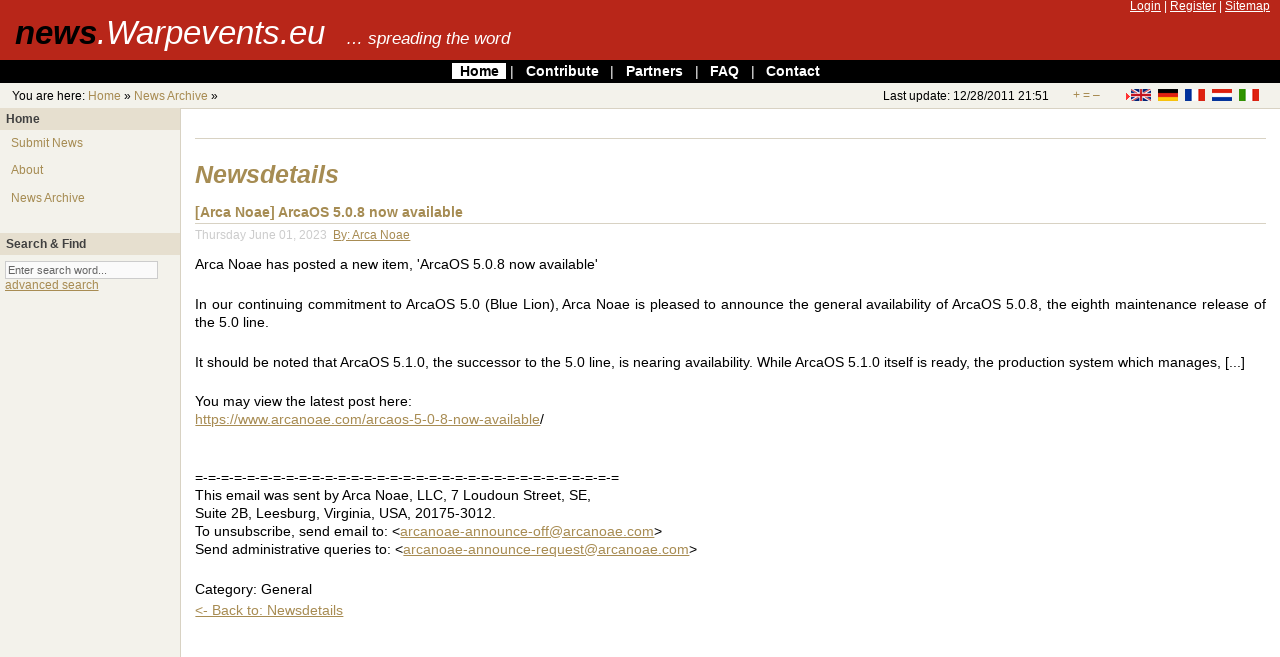

--- FILE ---
content_type: text/html;charset=utf-8
request_url: http://news.warpevents.eu/en/home/news_archive/newsdetails/archive/2023/june/article/arca_noae_arcaos_508_now_available.html?no_cache=1
body_size: 3617
content:
<?xml version="1.0" encoding="utf-8"?>
<!DOCTYPE html
     PUBLIC "-//W3C//DTD XHTML 1.0 Transitional//EN"
     "http://www.w3.org/TR/xhtml1/DTD/xhtml1-transitional.dtd">
<html xml:lang="en" lang="en" xmlns="http://www.w3.org/1999/xhtml">
<head>

<meta http-equiv="Content-Type" content="text/html; charset=utf-8" />
<!-- 
	YAML - Yet Another Multicolumn Layout, Version 1.0.0 (TemplaVoila Edition)

	This website is powered by TYPO3 - inspiring people to share!
	TYPO3 is a free open source Content Management Framework initially created by Kasper Skaarhoj and licensed under GNU/GPL.
	TYPO3 is copyright 1998-2012 of Kasper Skaarhoj. Extensions are copyright of their respective owners.
	Information and contribution at http://typo3.org/
-->

<base href="http://news.warpevents.eu/" />

<title>[Arca Noae] ArcaOS 5.0.8 now available: news.Warpevents.eu</title>
<meta name="generator" content="TYPO3 4.6 CMS" />

<link rel="stylesheet" type="text/css" href="typo3temp/stylesheet_0f5c6ff8d6.css" media="all" />



	<script type="text/javascript" src="typo3temp/scriptmerger/compressed/head-0ba2623a38b60a76994651890b96c798.merged.gz.js"></script>
<link rel="stylesheet" type="text/css" media="all"  href="typo3temp/scriptmerger/compressed/head-3e3b878b1d6e1f5787e4a2528fb434a1.merged.gz.css" />
<!--[if lte IE 7]><link href="fileadmin/css/explorer/reflection_iehacks_2col_left.css" rel="stylesheet" type="text/css" /><![endif]--><link rel="alternate" type="application/rss+xml" title="RSS-Feed" href="http://news.warpevents.eu/en/rss.xml" /><link rel="shortcut icon" href="fileadmin/images/warpevents.png" />


</head>
<body>

<script type="text/javascript">if (efa_fontSize) efa_fontSize.efaInit();</script>
<div id="page_margins">
  <div id="page" class="hold_floats">
    <div id="header"><div id="topnav"><a class="skip" href="en/home/news_archive/newsdetails/archive/2023/june/article/arca_noae_arcaos_508_now_available.html?no_cache=1#navigation" title="Direkt zur Navigation springen">Zur Navigation springen</a><a class="skip" href="en/home/news_archive/newsdetails/archive/2023/june/article/arca_noae_arcaos_508_now_available.html?no_cache=1#content" title="Direkt zum Content springen">Zum Content springen</a><a href="en/service/loginout.html">Login</a>&nbsp;&#124;&nbsp;<a href="en/service/register.html" title="Create a user account">Register</a>&nbsp;&#124;&nbsp;<a href="en/service/sitemap.html" title="Information about the site structure">Sitemap</a></div><div id="title"><a href="/">news<span>.Warpevents.eu</span></a><span id="subTitle">&hellip; spreading the word</span></div></div>
 
<!-- #nav: Button-Navigation -->
    <div id="nav">
      <div id="nav_main"><a href="en/home.html" title="Welcome to the eComStationNews.com web site!" id="active">Home<span class="description">Welcome</span></a>&nbsp;&#124;&nbsp;<a href="en/contribute.html" title="How to help keeping eComStationNews.com alive">Contribute<span class="description">Become an editor, sponsor, donate</span></a>&nbsp;&#124;&nbsp;<a href="en/partners.html">Partners<span class="description">Web sites that participate in sharing news</span></a>&nbsp;&#124;&nbsp;<a href="en/faq.html" title="Frequently asked questions about eComStationNews.com and this web site.">FAQ<span class="description">Frequently Asked Questions</span></a>&nbsp;&#124;&nbsp;<a href="en/contact.html" title="People to contact in case of questions and comments">Contact<span class="description">Talk to us</span></a></div>
    </div>
<!-- #nav: Button-Navigation Ende -->
 
<!-- #main: Beginn Inhaltsbereich -->
    <div id="main">
      <div id="teaser" class="clearfix">
        <div class="block1">You are here:&nbsp;<a href="en/home.html" title="Welcome to the eComStationNews.com web site!">Home</a>&nbsp;&raquo;&nbsp;<a href="en/home/news_archive.html" title="The latest news from eComStationNews.com.">News Archive</a>&nbsp;&raquo;&nbsp;</div>
 
        <div class="langMenu"><img class="arrow" src="fileadmin/images/arrow.gif" width="7" height="10" alt="" /><img class="flag" src="fileadmin/images/flag_uk.gif" width="20" height="12" alt="English" title="English" /><a href="de/start/neuigkeiten_archiv/aktuelles_im_detail/archive/2023/june/article/arca_noae_arcaos_508_now_available.html?no_cache=1&amp;cHash=56b6ede859aa524ffde6dd957f46e298"><img class="flag" src="fileadmin/images/flag_de.gif" width="20" height="12" alt="Deutsch" title="Deutsch" /></a><a href="fr/accueil/actualites/detail_de_la_nouvelle/archive/2023/june/article/arca_noae_arcaos_508_now_available.html?no_cache=1&amp;cHash=56b6ede859aa524ffde6dd957f46e298"><img class="flag" src="fileadmin/images/flag_fr.gif" width="20" height="12" alt="Français" title="Français" /></a><a href="nl/home/nieuws/nieuws_details/archive/2023/june/article/arca_noae_arcaos_508_now_available.html?no_cache=1&amp;cHash=56b6ede859aa524ffde6dd957f46e298"><img class="flag" src="fileadmin/images/flag_nl.gif" width="20" height="12" alt="Nederlands" title="Nederlands" /></a><a href="en/start_italiano/news_archive/news_in_detail_italiano/archive/2023/june/article/arca_noae_arcaos_508_now_available.html?no_cache=1&amp;cHash=56b6ede859aa524ffde6dd957f46e298"><img class="flag" src="fileadmin/images/flag_it.gif" width="20" height="12" alt="Italiano" title="Italiano" /></a></div>
 
        <div class="selectFontSize"><script type="text/javascript">if (efa_fontSize) document.write(efa_fontSize.allLinks);</script></div>
 
        <div class="aktDatum">Last update:&nbsp;12/28/2011 21:51</div>
      </div>
 
<!-- #col1: Erste Float-Spalte des Inhaltsbereiches -->
      <div id="col1">
        <div id="col1_content" class="clearfix">
          <h3>Home</h3>
 
          <div class="mainMenu"><ul><li><dfn>1 </dfn><a href="en/home/submit_news.html" title="If you have any news related to OS/2, ArcaOS, and/or eComStation, please report it here!">Submit News</a><span class="hidden">.</span></li><li><dfn>2 </dfn><a href="en/home/about.html" title="Information about the goals and activities of eComStationNews.com">About</a><span class="hidden">.</span></li><li><dfn>3 </dfn><a href="en/home/news_archive.html" title="The latest news from eComStationNews.com.">News Archive</a><span class="hidden">.</span></li></ul></div>
 
          <div class="tx-macinasearchbox-pi1">
		
<h3>Search & Find</h3>

<form action="en/service/search.html" method="post" name="searchform" id="searchform">
  <input name="tx_indexedsearch[sword]" type="text" value="Enter search word..." onclick="this.value=''" onblur="this.value='Enter search word...'" /><br />
  <input type="hidden" name="tx_indexedsearch[_sections]" value="0" />
  <input type="hidden" name="tx_indexedsearch[pointer]" value="0" />
  <input type="hidden" name="tx_indexedsearch[ext]" value="0" />
  <input type="hidden" name="tx_indexedsearch[lang]" value="0" />
  <a href="en/service/search.html?tx_indexedsearch%5Bext%5D=1">advanced search</a>
</form>

	</div>
	
 
          <div class="textBelowMenu"><!--TYPO3SEARCH_begin--><!--TYPO3SEARCH_end--></div>
 
          <div id="cornerCol1TopRight"></div>
          <div id="cornerCol1BottomRight"></div>
        </div>
      </div>
<!-- #col1: - Ende -->
 
 
<!-- #col3: Statische Spalte des Inhaltsbereiches -->
      <div id="col3">
        <div id="col3_content" class="clearfix">
          <div id="col3_innen" class="floatbox"><!--TYPO3SEARCH_begin--> <h1>Newsdetails</h1><a name="c2163" id="c2163"></a><div id="c2163" class="csc-default">

<div class="news-single-item">
    <h2>[Arca Noae] ArcaOS 5.0.8 now available</h2>
    <div class="news-single-info">Thursday June 01, 2023&nbsp;&nbsp;<a href="javascript:linkTo_UnCryptMailto('ocknvq,ctecpqcg/cppqwpegBctecpqcg0eqo');">By: Arca Noae</a></div>
    <div class="news-single-subheader"></div>
    <div class="news-single-text">
      
      <p>Arca Noae has posted a new item, 'ArcaOS 5.0.8 now available'</p>
<p>In our continuing commitment to ArcaOS 5.0 (Blue Lion), Arca Noae is pleased to announce the general availability of ArcaOS 5.0.8, the eighth maintenance release of the 5.0 line.</p>
<p>It should be noted that ArcaOS 5.1.0, the successor to the 5.0 line, is nearing availability. While ArcaOS 5.1.0 itself is ready, the production system which manages, [...]</p>
<p>You may view the latest post here:<br /><a href="https://www.arcanoae.com/arcaos-5-0-8-now-available" class="extlink" target="_blank">https://www.arcanoae.com/arcaos-5-0-8-now-available</a>/</p>
<p><br />=-=-=-=-=-=-=-=-=-=-=-=-=-=-=-=-=-=-=-=-=-=-=-=-=-=-=-=-=-=-=-=-=<br />This email was sent by Arca Noae, LLC, 7 Loudoun Street, SE,<br />Suite 2B, Leesburg, Virginia, USA, 20175-3012.<br />To unsubscribe, send email to: &lt;<a href="mailto://arcanoae-announce-off@arcanoae.com" class="mailtolink">arcanoae-announce-off@arcanoae.com</a>&gt;<br />Send administrative queries to: &lt;<a href="mailto://arcanoae-announce-request@arcanoae.com" class="mailtolink">arcanoae-announce-request@arcanoae.com</a>&gt;</p>
    </div>
      
         
          
          
 
          
              
   
          
          
 
          
          

      

      <div class="news-single-category">Category: General</div>

      
  <div class="news-single-backlink">
    <a href="javascript:history.back()">&lt;- Back to: Newsdetails</a>
  </div>
</div>
</div><!--TYPO3SEARCH_end--></div>
 
          <div id="cornerCol3TopLeft"></div>
          <div id="cornerCol3BottomLeft"></div>
        </div>
 
<!-- IE Column Clearing -->
        <div id="ie_clearing">&nbsp;</div>
<!-- End: IE Column Clearing -->
 
      </div>
<!-- #col3: - End -->
    </div>
<!-- #main: - End -->
 
<!-- #footer: Begin footer -->
    <div id="footer">This layout is based on <a href="http://www.yaml.de/" target="_blank">YAML</a> &copy; by <a href="http://www.highresolution.info" target="_blank">Dirk Jesse</a> | TYPO3 Template &copy; by <a href="http://www.t3net.de/" target="_blank">t3net.de</a><br />Implementation and revision by Christian Hennecke, design inspired by an Open Source Web Design by <a href="http://www.oswd.org/user/profile/id/3013" title="OSWD design work">haran</a></div>
<!-- #footer: End -->
 
    <div id="cornerTopLeft"></div>
    <div id="cornerTopRight"></div>
    <div id="cornerBottomLeft"></div>
    <div id="cornerBottomRight"></div>
  </div>
<!-- #page: End -->
 
</div>
<!-- #page_margins: End -->




</body>
</html>

--- FILE ---
content_type: text/css
request_url: http://news.warpevents.eu/typo3temp/scriptmerger/compressed/head-3e3b878b1d6e1f5787e4a2528fb434a1.merged.gz.css
body_size: 4722
content:
@charset "UTF-8";@media
all{*{margin:0;padding:0}option{padding-left:0.4em}html{height:100%}body{min-height:101%;font-size:100.01%;position:relative;color:#000;background:#fff;text-align:left}fieldset,img{border:0}select,input,textarea{font-size:99%}#header{position:relative}#topnav{position:absolute;top:10px;right:10px;color:#fff;background:transparent;text-align:right}#nav{clear:both;width:auto}#main{clear:both;width:auto}#col1{float:left;width:200px}#col2{float:right;width:200px}#col3{width:auto;margin-left:200px;margin-right:200px}#footer{clear:both}#col1{z-index:3}#col2{z-index:5}#col3{z-index:1}#col1_content{z-index:4}#col2_content{z-index:6}#col3_content{z-index:2}#col1_content,#col2_content,#col3_content{position:relative}.clearfix:after{content:".";display:block;height:0;clear:both;visibility:hidden}.clearfix{display:block}.floatbox{overflow:hidden}#ie_clearing{display:none}hr.clear_columns{clear:both;float:left;content:".";display:block;height:0;line-height:0px;visibility:hidden;border:0;padding:0;margin:-1.1em 0 0 0}ul,ol,dl{margin:0
0 1em 1em}li{margin-left:1.5em;line-height:1.5em}dt{font-weight:bold}dd{margin:0
0 1em 2em}blockquote,cite{margin:0
0 1em 1.5em;font-size:0.93em;width:auto}.subcolumns{width:100%;padding:0
1px 0 1px;margin:0
-1px 0 -1px;overflow:hidden}.c50l,.c25l,.c33l,.c38l,.c66l,.c75l,.c62l{float:left;overflow:hidden}.c50r,.c25r,.c33r,.c38r,.c66r,.c75r,.c62r{float:right;overflow:hidden}.c25l,.c25r{width:24.999%}.c33l,.c33r{width:33.333%}.c50l,.c50r{width:49.999%}.c66l,.c66r{width:66.666%}.c75l,.c75r{width:74.999%}.c38l,.c38r{width:38.196%}.c62l,.c62r{width:61.803%}.subc{padding:0
0.5em 0 0.5em;overflow:hidden}.subcl{padding:0
1em 0 0;overflow:hidden}.subcr{padding:0
0 0 1em;overflow:hidden}}@media screen,print{.skip{position:absolute;left:-1000em;width:20em}}@media
all{body{background-color:rgb(243,242,235)}#page{position:relative}#page_margins{}#header{position:relative;color:inherit;background-color:rgb(184,38,25)}#title{padding:1em
15px 0.5em 15px}#title
a{color:black;background-color:transparent;text-decoration:none;font-size:2.3em;font-weight:bold;font-style:italic}#title
span{color:white;background-color:transparent;font-weight:normal}#subTitle{font-size:1.2em;font-style:italic;margin-left:1.2em}#topnav{font-size:0.8em;top:0}#topnav
a{color:white;border-bottom:0}#topnav
strong{font-weight:normal}#footer{color:black;background-color:rgb(230,223,207);font-size:92%;text-align:center;line-height:1.25em;margin:0;padding:1em
4mm 1em 4mm}.textBelowMenu
p{font-size:0.8em;line-height:1.25em;color:rgb(166,140,83);margin:1ex 0.25ex 1.5em 0.75ex}#main{}#col1{width:12.5em}#col1_content{}#col1_content div.tx-macinasearchbox-pi1{margin-top:1em}#col1_content div.tx-macinasearchbox-pi1
form{font-size:0.8em;margin:1ex 0.25ex 1.5em 0.75ex}#col1_content div.tx-macinasearchbox-pi1
input{margin:0}#col2{width:13em}#col2_content{}#col3{margin-left:12.5em;margin-right:13em}#col3_content{color:black;background-color:white;text-align:justify;line-height:1.5em;padding:0.5ex 1em 1em 1em;border-left:1px solid rgb(216,210,195);border-top:1px solid rgb(216,210,195);min-height:43em}#teaser{color:black;background-color:rgb(243,242,235);margin:0
0 0 0}#teaser
a{text-decoration:none}#teaser
div{margin-right:1em;width:auto;float:left;white-space:nowrap}#teaser
.block1{font-size:0.82em;padding:0.5em 0 0.4em 1em}#teaser
.block3{font-size:0.82em;padding-top:0.5em;width:45%}#teaser
.langMenu{padding-top:0.15em;float:right}#teaser
.selectFontSize{font-size:0.82em;padding-top:0.4em;padding-right:1em;float:right}#teaser
.aktDatum{font-size:0.82em;padding-top:0.5em;padding-right:1em;float:right}}@media
screen{#col1{width:12.5em}#col2,#col2_content{display:none}#col3{margin-left:12.5em;margin-right:0}#col3_content{margin-right:0}}@media
all{body{font-family:verdana,helvetica,arial,sans-serif;color:black}h1{color:rgb(166,140,83);background-color:transparent;font-family:arial,verdana,helvetica,sans-serif;font-size:175%;font-weight:bold;font-style:italic;text-align:left;margin:1em
0 0 0;padding:1em
0 0 0;border-top:1px solid rgb(216,210,195)}h2{font-size:1.0em;font-weight:bold;color:rgb(166,140,83);padding:1.2em 0 0 0;border-bottom:1px solid rgb(216,210,195)}h3{font-size:0.8em;font-weight:bold;color:rgb(166,140,83);padding:1.2em 0 0 0}ul{list-style-image:url(/fileadmin/images/li_bullet2.gif);font-size:0.8em;margin:1.2em 0 1.2em 1em}ul
ul{font-size:1em}li{margin:0
0 1.2em 1em}dt{font-weight:bold;margin:0;padding:0
0 0.5ex 0}dd{margin:0
0 1.5em 1.5em}p{margin:1em
0 1.5em 0}p,li,dd,dt{line-height:1.3em}pre,code{font-family:"Courier New",Courier,monospace;font-size:0.9em;line-height:100%}address{font-style:normal;line-height:150%;margin:0
0 1em 0}hr{color:#fff;background:transparent;margin:0
0 0.5em 0;border:0;border-bottom:1px #eee solid;padding:0
0 0.5em 0}acronym,abbr{cursor:help;border-bottom:1px dotted rgb(168,140,83)}.grey{font-size:0.9em;color:#AAA}.white{color:#FFF}img.float_left{margin:0.5em 0.5em 0.5em 0;float:left}img.float_right{margin:0.5em 0 0.5em 0.5em;float:right}img.center{text-align:center;padding:4px;border:1px
#ddd solid}a{color:rgb(168,140,83);background-color:transparent;text-decoration:underline}a:focus,a:hover,a:active{text-decoration:none}#footer
a{color:black;background-color:transparent;text-decoration:underline;font-weight:bold}#footer a:hover{text-decoration:none}table{font-size:0.9em;margin:1.2em 0 1.2em 0.25em;border-collapse:collapse;border:1px
solid #AAA;width:98%}table
table{font-size:1.0em}th{font-weight:bold;color:#000;background-color:rgb(166,140,83);border:1px
solid #AAA;border-collapse:collapse;padding:2px}td{border:1px
solid #AAA;border-collapse:collapse;padding:2px}form{margin:1.2em 0 1.2em 0;overflow:hidden}fieldset{border:1px
solid #aaa;padding:10px}legend{font-weight:bold;color:rgb(166,140,83);padding:2px}label{}input,textarea{font-family:Verdana,Arial,Helvetica,Sans-Serif;color:#666;background:#fafafa;border:1px
#ccc solid;padding:2px;width:auto}input[type=text]:focus,input[type=password]:focus,textarea:focus{color:#000;background:#f0f0f0;border-color:#ddd}input[type=submit]{font-weight:bold;color:#999;background:#fafafa;vertical-align:middle;margin:5px
0px 5px 5px;border:1px
solid rgb(166,140,83)}input[type=image]{background-color:transparent;border:none}.pb_contact_item{font-size:0.9em;margin:1.2em 0 2em 0;width:100%;clear:left;overflow:hidden}.pb_contact_picture{border-right:1px solid #aaa;padding:0.5em 2em 0.5em 0;float:left}.pb_contact_info{padding:0.5em 0 0.5em 2em;overflow:hidden}.pb_contact_position{font-weight:bold;margin:0
0 1.2em 0}.pb_contact_name,.pb_contact_email,pb_contact_taskDescription{margin:0.5em 0 0.5em 0}.tx-srfeuserregister-pi1
p{}.tx-srfeuserregister-pi1
h4{margin-top:0;padding-left: .3em}.tx-srfeuserregister-pi1 .tx-srfeuserregister-pi1-notice{font-style:italic;margin-bottom:1em}.tx-srfeuserregister-pi1 .tx-srfeuserregister-pi1-trash{margin-bottom:2em}.tx-srfeuserregister-pi1
a{background-image:url("/fileadmin/img/icons/internal_link.gif");background-repeat:no-repeat;background-position:0% 60%;text-decoration:none;padding-left:14px}.tx-srfeuserregister-pi1 label
span{color:#f00}.tx-srfeuserregister-pi1 .tx-srfeuserregister-pi1-error{color:#f00}.tx-srfeuserregister-pi1 .tx-srfeuserregister-pi1-delete-icon{background-color:transparent;margin-left:1em}.tx-srfeuserregister-pi1 .tx-srfeuserregister-pi1-delete-icon:hover{cursor:pointer}.tx-srfeuserregister-pi1 input[type=file]{margin:0
0 0.5em 0}.tx-srfeuserregister-pi1 a.tx-srfeuserregister-pi1-file-view{background-image:url("/fileadmin/img/icons/internal_link_new_window.gif");background-color:transparent;background-repeat:no-repeat;margin-left:1em;padding-left:15px}.tx-srfeuserregister-pi1
ul{list-style-position:inside;margin:0;padding:0}.tx-srfeuserregister-pi1 ul.tx-srfeuserregister-multiple-checkboxes{list-style-type:none}.tx-srfeuserregister-pi1 ul.tx-srfeuserregister-multiple-checkboxes
li{margin:0
0 .3em 0;padding:0}.tx-srfeuserregister-pi1 ul.tx-srfeuserregister-multiple-checkboxes li
label{margin:0;padding:0
0 0 .5em}.tx-srfeuserregister-pi1 ul.tx-srfeuserregister-multiple-checked-values
li{margin:0;padding:0
2em 0 0;float:left}.tx-srfeuserregister-pi1
dl{margin:0;padding:0}.tx-srfeuserregister-pi1 dt, .tx-srfeuserregister-pi1
dd{margin:0;padding:0
0 .5em 0;float:left}.tx-srfeuserregister-pi1
dt{text-align:right;padding-right:1em;width:25%;clear:both}.tx-srfeuserregister-pi1
dd{text-align:left;width:50%}.tx-srfeuserregister-pi1 .tx-srfeuserregister-pi1-multiple-checkboxes
dt{padding-right:0;width:auto}.tx-srfeuserregister-pi1 .tx-srfeuserregister-pi1-multiple-checkboxes
dd{width:auto}* html .tx-srfeuserregister-pi1
dd{float:none}.tx-srfeuserregister-pi1 dd
p{}.tx-srfeuserregister-pi1 dd
label{padding:0
1em 0 .5em}.tx-srfeuserregister-pi1 .tx-srfeuserregister-pi1-buttons{margin-left:25%;padding-left:1em;clear:both}.tx-felogin-pi1
input{margin:0;padding:0
.5em 0 0}.tx-felogin-pi1 input[type=password]{margin-right:1em}.tx-felogin-pi1
dl{margin:0;padding:0}.tx-felogin-pi1
dt{text-align:right;margin:0;padding:0
1em .5em 0;width:11em;float:left;clear:both}.tx-felogin-pi1
dd{text-align:left;margin:0;padding:0
0 .5em 0;width:50%}.tx-felogin-pi1
div{margin:0
0 0 12em}.tx-fertenews-pi1
dl{margin:0;padding:0}.tx-fertenews-pi1 dt, .tx-fertenews-pi1
dd{margin:0;padding:0
0 .5em 0;float:left}.tx-fertenews-pi1
dt{text-align:right;padding-right:1em;width:25%;clear:both}.tx-fertenews-pi1
dd{text-align:left;width:70%}.tx-fertenews-pi1 .tx-fertenews-pi1-buttons{margin-left:25%;padding-left:1em;clear:both}.tx-fertenews-pi1
ul{list-style:none}p.demo{background-color:#fee;border:1px
#fcc solid;padding:6px;margin-bottom:0.5em}p.navlink{background-color:#f4f8f4;border:1px
#aca dotted;padding:6px;margin-bottom:0.5em}p.navlink
a{color:#353}p.navlink a:hover{font-weight:bold;background:transparent}blockquote{color:#222;background:#f8f8f8;margin:0
0 1em 1em;border:1px
#ddd solid;border-left:8px #ddd solid;padding:1em
1em 0 1em}ul.linklist{list-style-type:none;margin:0
0 1em 0}ul.linklist
li{margin:0
0 1em 0}img{border:0}p.csc-linkToTop{text-align:right}p.csc-form-label-req{font-weight:bold}.csc-caption{font-size:0.9em;line-height:100%;color:#fff;background-color:rgb(166,140,83);padding:2px}.csc-textpic
a{border:0}.csc-textpic a:hover{background-color:transparent;border:0}.csc-textpic-image{margin-right:2em;margin-left:2em}.csc-textpic-firstcol{margin-right:2em;margin-left:0}.csc-textpic-lastcol{margin-right:0;margin-left:2em}dd.csc-textpic-caption{font-style:italic;font-size:0.9em;line-height:100%;padding:2px}.tx-ttnews-browsebox{font-size:0.9em;text-align:center;margin:1.2em 0 1em 0;border:1px
solid #aaa;padding:3px;clear:both}.tx-ttnews-browsebox a, .tx-ttnews-browsebox
strong{margin:0;border-bottom:none;padding:0
0.4em 0 0.4em}.tx-ttnews-browsebox a:hover{border-bottom:none}.news-latest-container
ul{list-style-type:none;list-style-image:none;font-size:1em;line-height:100%;margin:0;padding:0}.news-latest-container ul
li{margin:0
0 1em 0}.news-latest-container ul li
h3{line-height:120%;margin:0.5em 0 0 0;padding-top:0}.news-latest-container ul li .news-latest-date{font-size:0.8em;line-height:100%;color:#ccc;margin:0
0 0.5em 0}.news-latest-container ul li .news-latest-text{margin:0
0 0.25em 0}.news-latest-container ul li .news-latest-text
p{font-size:0.8em;line-height:120%;margin:0
0 0 0}.news-latest-container ul li .news-latest-text
img{padding-right:1em;padding-top:0.5em;float:left}.news-latest-container ul li .news-latest-morelink{font-size:0.8em;line-height:100%;margin:0
0 1em 0}.news-list-item{border-bottom:1px solid #aaa;padding:1.2em 0 1.2em 0;clear:both}.news-list-item
h3{padding-top:0}.news-list-info{font-size:0.8em;line-height:100%;color:#999;margin:0.5em 0 0.5em 0}.news-list-text{margin:0.5em 0 0.5em 0}.news-list-morelink{font-size:0.8em;line-height:100%;margin:0em
0 0 0;float:right}.news-list-category{font-size:0.8em;line-height:100%;text-align:left;margin:0.5em 0 0 0}.news-single-item{}.news-single-item
h2{}.news-single-info{font-size:0.8em;line-height:100%;color:#ccc;margin:0.5em 0 0.5em 0}.news-single-subheader{font-size:0.9em;line-height:120%;font-style:italic;margin:0.5em 0 0.5em 0}.news-single-text{margin:0.5em 0 0.5em 0}.news-single-additional-info{}.news-single-additional-info
dd{margin-top:-1em}.news-single-additional-info
dt{margin-bottom:1.4em;color:#ccc}.news-catmenu{font-size:0.8em;margin-top:2em;padding:1em}.news-catmenu
a{display:inline;padding-left:2px}.news-catmenu .news-catmenu-NO{height:16px}p.news-catmenu-header{line-height:100%;margin:0}.news-catmenu
ul{list-style-image:none;list-style-type:none}.news-catmenu ul
li{margin-bottom:0}.news-amenu-container
ul{list-style:none;margin-left:0;padding-left:0}.news-amenu-container ul
li{margin-left:0;padding-left:0}.tx-indexedsearch .tx-indexedsearch-searchbox
table{border:0;width:auto}.tx-indexedsearch .tx-indexedsearch-searchbox table
td{border:0}.tx-indexedsearch .tx-indexedsearch-searchbox input.tx-indexedsearch-searchbox-button{width:100px}.tx-indexedsearch .tx-indexedsearch-searchbox input.tx-indexedsearch-searchbox-sword{width:150px}.tx-indexedsearch .tx-indexedsearch-whatis p .tx-indexedsearch-sw{font-weight:bold;font-style:italic}.tx-indexedsearch .tx-indexedsearch-whatis{margin-top:10px;margin-bottom:5px}.tx-indexedsearch P.tx-indexedsearch-noresults{font-weight:bold;text-align:center}.tx-indexedsearch .tx-indexedsearch-res .tx-indexedsearch-title{font-weight:bold;color:rgb(166,140,83)}.tx-indexedsearch .tx-indexedsearch-res .tx-indexedsearch-title
a{}.tx-indexedsearch .tx-indexedsearch-res .tx-indexedsearch-title p.tx-indexedsearch-percent{font-weight:normal}.tx-indexedsearch .tx-indexedsearch-res .tx-indexedsearch-descr
p{font-style:italic}.tx-indexedsearch .tx-indexedsearch-res .tx-indexedsearch-descr p .tx-indexedsearch-redMarkup{color:red}.tx-indexedsearch .tx-indexedsearch-res .tx-indexedsearch-info{}.tx-indexedsearch .tx-indexedsearch-res .tx-indexedsearch-secHead{margin-top:20px;margin-bottom:5px}.tx-indexedsearch .tx-indexedsearch-res .tx-indexedsearch-secHead
h2{color:#069;margin-top:0px;margin-bottom:0px;background:transparent}.tx-indexedsearch .tx-indexedsearch-res .tx-indexedsearch-secHead
TABLE{}.tx-indexedsearch .tx-indexedsearch-res .tx-indexedsearch-secHead
TD{vertical-align:middle}.tx-indexedsearch .tx-indexedsearch-res
.noResume{color:#666}.tx-indexedsearch-sw,.csc-sword,.tx-indexedsearch-redMarkup{font-family:monospace;font-style:normal;color:maroon;padding:0
0.3em 0 0.3em}div.langMenu{padding:0
0 0 0}div.langMenu a:hover{background:transparent}div.langMenu
img.flag{margin-top:4px;padding-right:7px}div.langMenu
img.arrow{}span.powermail_mandatory{color:red}input.validation-failed,textarea.validation-failed{background-image:url(/typo3conf/ext/powermail/img/icon_exclamation.gif);background-repeat:no-repeat;background-position:98% 1px}div.powermail_mandatory_js{color:red;margin:3px
0 15px 200px}fieldset.tx-powermail-pi1_fieldset{border:none}fieldset.tx-powermail-pi1_fieldset
legend{font-weight:bold;display:none}fieldset.tx-powermail-pi1_fieldset
label{display:block;width:200px;width:10em;float:left;clear:both}fieldset.tx-powermail-pi1_fieldset input.powermail_text,
fieldset.tx-powermail-pi1_fieldset textarea.powermail_textarea,
fieldset.tx-powermail-pi1_fieldset select.powermail_countryselect,
fieldset.tx-powermail-pi1_fieldset
select.powermail_select{width:360px;width:30em}fieldset.tx-powermail-pi1_fieldset select.powermail_select,
fieldset.tx-powermail-pi1_fieldset
select.powermail_countryselect{}fieldset.tx-powermail-pi1_fieldset div.tx_powermail_pi1_fieldwrap_html_radio
input.powermail_radio{}div.tx_powermail_pi1_fieldwrap_html{margin:10px
0;clear:both;overflow:hidden}fieldset.tx-powermail-pi1_fieldset
div.tx_powermail_pi1_fieldwrap_html_submit{margin:20px
0 10px 10em;font-weight:bold;display:inline}fieldset.tx-powermail-pi1_fieldset
div.tx_powermail_pi1_fieldwrap_html_reset{margin:20px
0 10px 0px;display:inline;font-weight:bold}p.tx_powermail_pi1_fieldwrap_html_checkbox_title,p.tx_powermail_pi1_fieldwrap_html_radio_title{margin:0
0 5px 0;padding:0;font-weight:bold;clear:both}div.tx_powermail_pi1_fieldwrap_html_check,div.tx_powermail_pi1_fieldwrap_html_radio{clear:both;margin:20px
0px}div.tx_powermail_pi1_fieldwrap_html_check div,
div.tx_powermail_pi1_fieldwrap_html_radio
div{display:block;float:left;width:13em}div.tx_powermail_pi1_fieldwrap_html_radio
div{display:block}div.tx_powermail_pi1_fieldwrap_html_check div label,
div.tx_powermail_pi1_fieldwrap_html_radio div
label{display:block;width:10.5em;float:right}div.tx_powermail_pi1_fieldwrap_html p a,
div.tx_powermail_pi1_fieldwrap_html label
a{cursor:help}div.tx_powermail_pi1_fieldwrap_html p a dfn,
div.tx_powermail_pi1_fieldwrap_html label a
dfn{display:none}div.tx_powermail_pi1_fieldwrap_html p a:hover dfn,
div.tx_powermail_pi1_fieldwrap_html label a:hover
dfn{display:block;position:absolute;width:250px;padding:5px;background-color:rgb(243,242,235);border:1px
solid rgb(216,210,195);color:black;text-decoration:none;font-size:0.8em;font-weight:normal;font-style:normal}div.tx_powermail_pi1_fieldwrap_html
img.icon_info{padding:2px
2px 0 2px}fieldset.tx-powermail-pi1_fieldset
div.even{}td.powermail_all_td{padding:3px
10px 3px 0}td.powermail_all
p.bodytext{margin:0}#tx_powermail_pi1_captcha_wrap{margin-left:10em}}@media screen,print{.mainMenu dfn, #col1_content
.hidden{position:absolute;left:-1000em;width:20em}}@media
all{#nav{position:relative;width:100%}#nav_main{color:white;background-color:black;text-align:center;margin:0;padding:0.5ex 0}#nav_main
a{color:white;background-color:black;text-decoration:none;font-weight:bold;margin:0;padding:0
1ex}#nav_main
a.lastMenuitem{}#nav_main a:hover, #nav_main
a#active{color:black;background-color:white}#nav_main
strong{color:black;background-color:white}#nav_main strong
.description{display:none}#nav_main a
.description{display:none}}@media
all{.accessKey{border-bottom:1px dotted #fc0}#col1_content
h3{color:rgb(64,64,64);background-color:rgb(230,223,207);font-weight:bold;margin:0;padding:0.8ex 1ex}.mainMenu{color:rgb(166,140,83);background-color:transparent;line-height:1.25em;margin:0;padding:0;width:100%;overflow:hidden}.mainMenu
ul{list-style-type:none;list-style-image:none;margin:0;padding:0;width:100%;overflow:hidden}.mainMenu ul
a{color:rgb(166,140,83);background-color:transparent;text-decoration:none;border:0;display:block}.mainMenu ul
li{margin:1ex;padding:0
0 1.25ex 0.75ex;width:100%}.mainMenu ul li
a{}.mainMenu ul li a:hover{color:rgb(64,64,64);background-color:transparent;text-decoration:none}.mainMenu ul li
strong{font-weight:normal;color:rgb(64,64,64);background-color:transparent;text-decoration:none;border:0;display:block}}@import url(/fileadmin/css/main/ecomstationnews_typo3-RTE.css);@media
print{body{font-size:10pt;font-family:"Times New Roman",Times,serif}blockquote{font-family:"Times New Roman",Times,serif}code.css,code.xhtml,em.file{font-family:"Courier New",Courier,mono}h1{font-size:13pt;font-weight:bold;color:#000;background:inherit;margin:0.4em 0 0.5em 0;border-bottom:1px #ccc solid}h2{font-size:12pt;font-weight:bold;color:#000;background:inherit;margin:0.2em 0 0.5em 0;padding:0.3em}h3{font-size:11pt;font-weight:bold;color:#000;margin:0.4em 0 0.3em 0}a{color:#000}h1,h2,h3{page-break-after:avoid}abbr[title]:after,acronym[title]:after{content:'(' attr(title) ')'}.tx-wseevents-pi1-chooseeventday{display:none}.tx-wseevents-pi1-choosecategory{display:none}.tx-wseevents-pi1-chooseevent{display:none}body{margin:0;padding:0}#page_margins,#page{min-width:inherit;margin:0;padding:0;border:0}#topnav{display:none}#header{height:auto}#header
img{position:relative;top:0;left:0;padding:0}#header{display:none}#nav_main{display:none}#teaser{display:none}#main{margin:0;padding:0}#col1{display:none}#col1_content{display:none}#col2{display:none}#col2_content{display:none}#col3{margin:0;padding:0;border:0}#col3_content{margin:0;padding:0;border:0}#col3_innen{overflow:visible}#footer{display:none}}


--- FILE ---
content_type: application/javascript
request_url: http://news.warpevents.eu/typo3temp/scriptmerger/compressed/head-0ba2623a38b60a76994651890b96c798.merged.gz.js
body_size: 2131
content:

var browserName=navigator.appName;var browserVer=parseInt(navigator.appVersion);var version="";var msie4=(browserName=="Microsoft Internet Explorer"&&browserVer>=4);if((browserName=="Netscape"&&browserVer>=3)||msie4||browserName=="Konqueror"||browserName=="Opera"){version="n3";}else{version="n2";}
function blurLink(theObject){if(msie4){theObject.blur();}}
function decryptCharcode(n,start,end,offset){n=n+offset;if(offset>0&&n>end){n=start+(n-end-1);}else if(offset<0&&n<start){n=end-(start-n-1);}
return String.fromCharCode(n);}
function decryptString(enc,offset){var dec="";var len=enc.length;for(var i=0;i<len;i++){var n=enc.charCodeAt(i);if(n>=0x2B&&n<=0x3A){dec+=decryptCharcode(n,0x2B,0x3A,offset);}else if(n>=0x40&&n<=0x5A){dec+=decryptCharcode(n,0x40,0x5A,offset);}else if(n>=0x61&&n<=0x7A){dec+=decryptCharcode(n,0x61,0x7A,offset);}else{dec+=enc.charAt(i);}}
return dec;}
function linkTo_UnCryptMailto(s){location.href=decryptString(s,-2);};

function Cookiemanager(name,defaultExpiration,expirationUnits,defaultDomain,defaultPath){this.name=name;this.defaultExpiration=this.getExpiration(defaultExpiration,expirationUnits);this.defaultDomain=(defaultDomain)?defaultDomain:(document.domain.search(/[a-zA-Z]/)==-1)?document.domain:document.domain.substring(document.domain.indexOf('.')+1,document.domain.length);this.defaultPath=(defaultPath)?defaultPath:'/';this.cookies=new Object();this.expiration=new Object();this.domain=new Object();this.path=new Object();window.onunload=new Function(this.name+'.setDocumentCookies();');this.getDocumentCookies();}
Cookiemanager.prototype.getExpiration=function(expiration,units){expiration=(expiration)?expiration:7;units=(units)?units:'days';var date=new Date();switch(units){case'years':date.setFullYear(date.getFullYear()+expiration);break;case'months':date.setMonth(date.getMonth()+expiration);break;case'days':date.setTime(date.getTime()+(expiration*24*60*60*1000));break;case'hours':date.setTime(date.getTime()+(expiration*60*60*1000));break;case'minutes':date.setTime(date.getTime()+(expiration*60*1000));break;case'seconds':date.setTime(date.getTime()+(expiration*1000));break;default:date.setTime(date.getTime()+expiration);break;}
return date.toGMTString();}
Cookiemanager.prototype.getDocumentCookies=function(){var cookie,pair;var cookies=document.cookie.split(';');var len=cookies.length;for(var i=0;i<len;i++){cookie=cookies[i];while(cookie.charAt(0)==' ')cookie=cookie.substring(1,cookie.length);pair=cookie.split('=');if(pair[0]=='efaSize'){this.cookies[pair[0]]=pair[1];}}}
Cookiemanager.prototype.setDocumentCookies=function(){var expires='';var cookies='';var domain='';var path='';for(var name in this.cookies){expires=(this.expiration[name])?this.expiration[name]:this.defaultExpiration;path=(this.path[name])?this.path[name]:this.defaultPath;domain=(this.domain[name])?this.domain[name]:this.defaultDomain;cookies=name+'='+this.cookies[name]+'; expires='+expires+'; path='+path+'; domain='+domain;document.cookie=cookies;}
return true;}
Cookiemanager.prototype.getCookie=function(cookieName){var cookie=this.cookies[cookieName]
return(cookie)?cookie:false;}
Cookiemanager.prototype.setCookie=function(cookieName,cookieValue,expiration,expirationUnits,domain,path){this.cookies[cookieName]=cookieValue;if(expiration)this.expiration[cookieName]=this.getExpiration(expiration,expirationUnits);if(domain)this.domain[cookieName]=domain;if(path)this.path[cookieName]=path;return true;}
var cookieManager=new Cookiemanager('cookieManager',1,'days');;

var efa_default=90;var efa_increment=10;var efa_bigger=['','+','Increase fontsize','','','','','','','','']
var efa_reset=[' ','=','Fontsize normal','','','','','','','',' ']
var efa_smaller=['','&ndash;','Decrease fontsize','','','','','','','','']
function Efa_Fontsize(increment,bigger,reset,smaller,def){this.w3c=(document.getElementById);this.ms=(document.all);this.userAgent=navigator.userAgent.toLowerCase();this.isOldOp=((this.userAgent.indexOf('opera')!=-1)&&(parseFloat(this.userAgent.substr(this.userAgent.indexOf('opera')+5))<=7));if((this.w3c||this.ms)&&!this.isOldOp&&!this.isMacIE){this.name="efa_fontSize";this.cookieName='efaSize';this.increment=increment;this.def=def;this.defPx=Math.round(16*(def/100))
this.base=1;this.pref=this.getPref();this.testHTML='<div id="efaTest" style="position:absolute;visibility:hidden;line-height:1em;">&nbsp;</div>';this.biggerLink=this.getLinkHtml(1,bigger);this.resetLink=this.getLinkHtml(0,reset);this.smallerLink=this.getLinkHtml(-1,smaller);}else{this.biggerLink='';this.resetLink='';this.smallerLink='';this.efaInit=new Function('return true;');}
this.allLinks=this.biggerLink+this.resetLink+this.smallerLink;}
Efa_Fontsize.prototype.efaInit=function(){document.writeln(this.testHTML);this.body=(this.w3c)?document.getElementsByTagName('body')[0].style:document.all.tags('body')[0].style;this.efaTest=(this.w3c)?document.getElementById('efaTest'):document.all['efaTest'];var h=(this.efaTest.clientHeight)?parseInt(this.efaTest.clientHeight):(this.efaTest.offsetHeight)?parseInt(this.efaTest.offsetHeight):999;if(h<this.defPx)this.base=this.defPx/h;this.body.fontSize=Math.round(this.pref*this.base)+'%';}
Efa_Fontsize.prototype.getLinkHtml=function(direction,properties){var html=properties[0]+'<a href="#" onclick="efa_fontSize.setSize('+direction+'); return false;"';html+=(properties[2])?'title="'+properties[2]+'"':'';html+=(properties[3])?'class="'+properties[3]+'"':'';html+=(properties[4])?'id="'+properties[4]+'"':'';html+=(properties[5])?'name="'+properties[5]+'"':'';html+=(properties[6])?'accesskey="'+properties[6]+'"':'';html+=(properties[7])?'onmouseover="'+properties[7]+'"':'';html+=(properties[8])?'onmouseout="'+properties[8]+'"':'';html+=(properties[9])?'onfocus="'+properties[9]+'"':'';return html+='>'+properties[1]+'<'+'/a>'+properties[10];}
Efa_Fontsize.prototype.getPref=function(){var pref=this.getCookie(this.cookieName);if(pref)return parseInt(pref);else return this.def;}
Efa_Fontsize.prototype.setSize=function(direction){this.pref=(direction)?this.pref+(direction*this.increment):this.def;this.setCookie(this.cookieName,this.pref);this.body.fontSize=Math.round(this.pref*this.base)+'%';}
Efa_Fontsize.prototype.getCookie=function(cookieName){var cookie=cookieManager.getCookie(cookieName);return(cookie)?cookie:false;}
Efa_Fontsize.prototype.setCookie=function(cookieName,cookieValue){return cookieManager.setCookie(cookieName,cookieValue);}
var efa_fontSize=new Efa_Fontsize(efa_increment,efa_bigger,efa_reset,efa_smaller,efa_default);;
